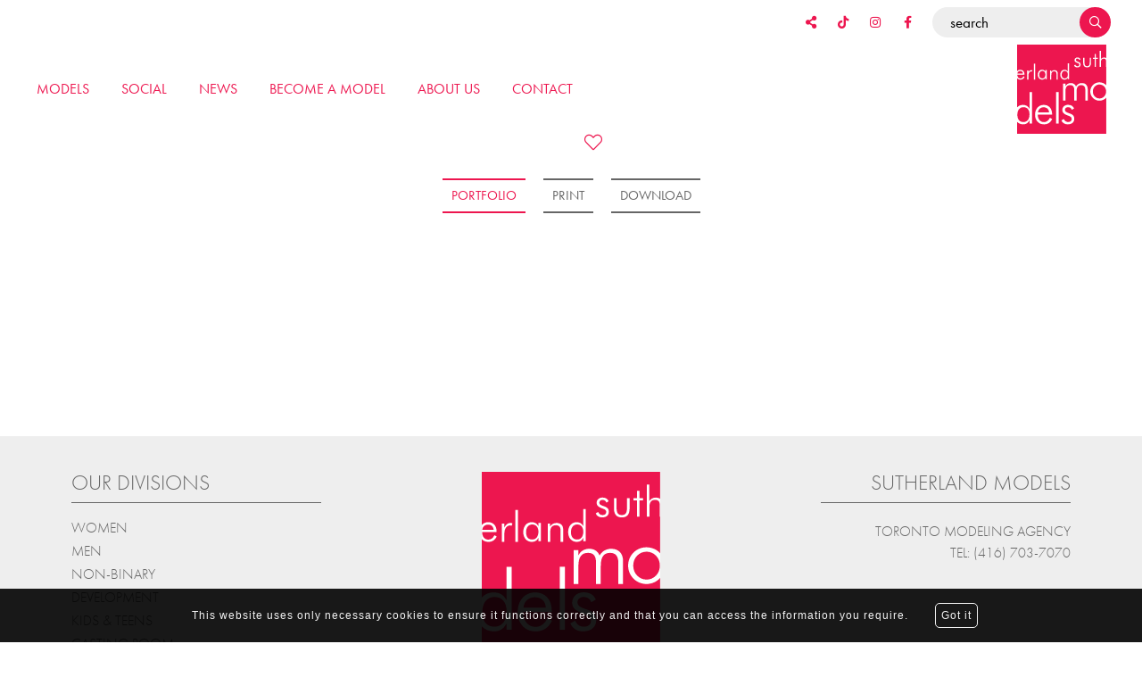

--- FILE ---
content_type: text/html; charset=UTF-8
request_url: https://www.sutherlandmodels.com/development/343-mckenzy-peregrino/
body_size: 9932
content:
 
<!DOCTYPE html>
<html xmlns="http://www.w3.org/1999/xhtml" lang="en-US">
    <head> 
        <!--[if IE]><meta http-equiv="X-UA-Compatible" content="IE=edge,chrome=1"><![endif]-->
        <meta name="viewport" content="width=device-width, initial-scale=1.0">
        <meta http-equiv="Content-Type" content="text/html; charset=utf-8" />
        <meta name="language" content="en-US" />
        <meta name="google" content="notranslate" />
        <meta name="google-site-verification" content="isVNmfFRqoBeJFUj4dFGwUcp0hArbVD2Gfy-IBprXzo" />
        <!-- Global site tag (gtag.js) - Google Analytics -->
        <script async src="https://www.googletagmanager.com/gtag/js?id=UA-2806446-1"></script>
        <script>
            window.dataLayer = window.dataLayer || [];
            function gtag(){dataLayer.push(arguments);}
            gtag('js', new Date());
            gtag('config', 'UA-2806446-1');
        </script>
                <!--    Si il y a plusieurs languages-->
        <!--    <link rel="alternate" href="--><!--" hreflang="de-DE" />-->
        <!--    <link rel="alternate" href="--><!--" hreflang="en-US" />-->
        <!--    <link rel="alternate" href="--><!--" hreflang="x-default" />-->
        <link href="https://www.sutherlandmodels.com/js/font-awesome-pro/css/fontawesome-all.min.css" rel="stylesheet" type="text/css" />
        <link href="https://www.sutherlandmodels.com/js/slick/slick.css" rel="stylesheet" type="text/css" />
        <link href="https://www.sutherlandmodels.com/js/slick/slick-theme.css" rel="stylesheet" type="text/css" />
        <link href="https://www.sutherlandmodels.com/css/mediaslide.css?ver=1.11" rel="stylesheet" type="text/css" />
 
        <link href="https://www.sutherlandmodels.com/css/cookie-validator.css" rel="stylesheet" type="text/css" />
        <link rel="stylesheet" href="https://www.sutherlandmodels.com/css/hamburgers.min.css">
        <link rel="stylesheet" href="https://use.typekit.net/qry5bos.css">

        <link rel="apple-touch-icon" sizes="57x57" href="/favicon/apple-icon-57x57.png" />
        <link rel="apple-touch-icon" sizes="60x60" href="/favicon/apple-icon-60x60.png" />
        <link rel="apple-touch-icon" sizes="72x72" href="/favicon/apple-icon-72x72.png" />
        <link rel="apple-touch-icon" sizes="76x76" href="/favicon/apple-icon-76x76.png" />
        <link rel="apple-touch-icon" sizes="114x114" href="/favicon/apple-icon-114x114.png">
        <link rel="apple-touch-icon" sizes="120x120" href="/favicon/apple-icon-120x120.png">
        <link rel="apple-touch-icon" sizes="144x144" href="/favicon/apple-icon-144x144.png">
        <link rel="apple-touch-icon" sizes="152x152" href="/favicon/apple-icon-152x152.png">
        <link rel="apple-touch-icon" sizes="180x180" href="/favicon/apple-icon-180x180.png">
        <link rel="icon" type="image/png" sizes="192x192" href="/favicon/android-icon-192x192.png">
        <link rel="icon" type="image/png" sizes="32x32" href="/favicon/favicon-32x32.png">
        <link rel="icon" type="image/png" sizes="96x96" href="/favicon/favicon-96x96.png">
        <link rel="icon" type="image/png" sizes="16x16" href="/favicon/favicon-16x16.png">
        <link rel="manifest" href="/manifest.json">
        <meta name="msapplication-TileColor" content="#ffffff">
        <meta name="msapplication-TileImage" content="/favicon/ms-icon-144x144.png">
        <meta name="theme-color" content="#ffffff">

        <script  src="https://www.sutherlandmodels.com/js/jquery/jquery-1.11.0.min.js"></script>
        <script  src="https://www.sutherlandmodels.com/js/loadjs/loadjs.min.js"></script>
        <script  src="https://www.sutherlandmodels.com/js/cookie-validator/cookie-validator.js"></script>
        <script src='https://www.google.com/recaptcha/api.js'></script>
        <script >
            loadjs([
                "https://www.sutherlandmodels.com/js/lazyload/jquery.lazyload.min.js",
                "https://www.sutherlandmodels.com/js/upload/jquery.form.min.js",
                "https://www.sutherlandmodels.com/js/infinitescroll/jquery.infinitescroll.min.js",
                "https://www.sutherlandmodels.com/js/masonry/masonry.pkgd.min.js",
                "https://www.sutherlandmodels.com/js/slick/slick.js"
            ], 'mainScripts');
        </script>
        <!-- Global site tag (gtag.js) - Google Ads: 1051804551 --> <script async src="https://www.googletagmanager.com/gtag/js?id=AW-1051804551"></script> <script> window.dataLayer = window.dataLayer || []; function gtag(){dataLayer.push(arguments);} gtag('js', new Date()); gtag('config', 'AW-1051804551'); </script>
            <title> | Sutherland Models</title>
<meta name="robots" content="index, follow, all" />
<meta name="AUTHOR" content="Sutherland Models" />
<meta name="copyright" content="Sutherland Models" />

<!-- for Google -->
<meta name="description" content="Established in 1985, Sutherland Models is one of Canada's most prestigious agencies. We are a boutique agency located in Toronto and represent women and  men,  and children in our Kamera Kids Division. Our clients include magazine editorial, catalogue, advertising, commercial print, and television & film." />
<meta name="keywords" content="models, become a model, photoshoot,, runway, Toronto, Montreal, Canada, magazines, teen models, curve models, plus models, modeling agencies toronto, Modeling toronto, modelling toronto,sutherland models, toronto models, modeling agency toronto, models Toronto,modelling agency Toronto,modelling agencies, toronto model management, toronto modeling agencies" />

<!-- for Facebook -->          
<meta property="og:title" content=" | Sutherland Models" />
<meta property="og:type" content="article" />
<meta property="og:image" content="" />
<meta property="og:url" content="http://www.sutherlandmodels.com/development/343-mckenzy-peregrino/" />
<meta property="og:description" content="Established in 1985, Sutherland Models is one of Canada's most prestigious agencies. We are a boutique agency located in Toronto and represent women and  men,  and children in our Kamera Kids Division. Our clients include magazine editorial, catalogue, advertising, commercial print, and television & film." />

<!-- for Twitter -->          
<meta name="twitter:card" content="summary" />
<meta name="twitter:title" content=" | Sutherland Models" />
<meta name="twitter:description" content="Established in 1985, Sutherland Models is one of Canada's most prestigious agencies. We are a boutique agency located in Toronto and represent women and  men,  and children in our Kamera Kids Division. Our clients include magazine editorial, catalogue, advertising, commercial print, and television & film." />
<meta name="twitter:image" content="" />
</head>
<body><div class="menu">
    <div class="menuDesktop container">
        <div class="sticky">
            <div class="functionBar">
                <button class="hamburger hamburger--squeeze" type="button">
                    <span class="hamburger-box">
                        <span class="hamburger-inner"></span>
                    </span>
                </button>
                <div class="social">
                    <a class="shortlist" onclick="loadNavigation(this); return false;" href="https://www.sutherlandmodels.com/shortlist/"><i class="fas fa-heart"></i> <span class="numberSelection">0</span></a>
                    <a href="#" onclick="contentShare('https://www.sutherlandmodels.com/development/343-mckenzy-peregrino/'); return false;"><i class="fas fa-share-alt"></i></a>
                    <a href="https://www.tiktok.com/@sutherlandmodel"><i class="fab fa-tiktok"></i></a>
                    <a href="https://www.instagram.com/sutherlandmodel/"><i class="fab fa-instagram"></i></a>
                    <a href="https://www.facebook.com/sutherlandmodels/"><i class="fab fa-facebook-f"></i></a>
                </div>
                <div id="searchBar" class="search">
                    <input id="searchModels" type="text" name="name" placeholder="search">
                    <button class="searchButton searchSubmit" type="submit" onclick="loadNavigation(this); return false;"><i class="far fa-search"></i></button>
                </div>
                <a onclick="loadNavigation(this); return false;" href="https://www.sutherlandmodels.com/index.php" class="logoMenu"><img src="https://www.sutherlandmodels.com/images/sutherland_models_logo_colour.svg" alt="Sutherland Models" title="Sutherland Models"></a>
            </div>
        </div>
        <div class="primaryMenu">
            <ul class="stickyMenu">
                <li class="models"><a onclick="return false;" href="#">Models</a>
                    <ul class="subMenu">
                        <li class="women"><a onclick="loadNavigation(this); return false;" href="https://www.sutherlandmodels.com/women/">Women</a></li>
                        <li class="men"><a onclick="loadNavigation(this); return false;" href="https://www.sutherlandmodels.com/men/">Men</a></li>
                        <li class="inclusive"><a onclick="loadNavigation(this); return false;" href="https://www.sutherlandmodels.com/non-binary/">Non-Binary</a></li>
                        <li class="newfaces"><a onclick="loadNavigation(this); return false;" href="https://www.sutherlandmodels.com/development/">Development</a></li>
                        <li><a href="http://www.kameratalent.com/">Talent Agency</a>
                        </li> 
                    </ul>
                </li>
                <li class="topmenualt"><a onclick="loadNavigation(this); return false;"  href="https://www.sutherlandmodels.com/social/">Social</a></li>
                <li class="blog"><a onclick="loadNavigation(this); return false;"  href="https://www.sutherlandmodels.com/sutherland-models-blog/">News</a></li>
                <li class="become"><a onclick="loadNavigation(this); return false;" href="https://www.sutherlandmodels.com/become-a-model/">Become a model</a></li>
                <li class="about"><a onclick="loadNavigation(this); return false;" href="https://www.sutherlandmodels.com/about-sutherland-models/">About us</a></li>
                <li class="contact"><a onclick="loadNavigation(this); return false;" href="https://www.sutherlandmodels.com/contact-sutherland-models/">Contact</a></li>
            </ul>
            <a onclick="loadNavigation(this); return false;" href="https://www.sutherlandmodels.com/index.php" class="PrimaryLogo"><img src="https://www.sutherlandmodels.com/images/sutherland_models_logo_colour.svg" alt="Sutherland Models" title="Sutherland Models"></a>
        </div>
    </div>
    <div class="menuMobile">
        <ul class="stickyMenu">
            <li class="models"><a onclick="return false;" href="#">Models</a>
                <ul class="subMenu">
                    <li class="women"><a onclick="loadNavigation(this); return false;" href="https://www.sutherlandmodels.com/women/">Women</a></li>
                    <li class="men"><a onclick="loadNavigation(this); return false;" href="https://www.sutherlandmodels.com/men/">Men</a></li>
                    <li class="inclusive"><a onclick="loadNavigation(this); return false;" href="https://www.sutherlandmodels.com/non-binary/">Non-Binary</a></li>
                    <li class="newfaces"><a onclick="loadNavigation(this); return false;" href="https://www.sutherlandmodels.com/development/">Development</a></li>
                    <li><a href="http://www.kameratalent.com/">Talent Agency</a></li>
                </ul>
            </li>
            <li class="topmenualt"><a onclick="loadNavigation(this); return false;"  href="https://www.sutherlandmodels.com/social/">Social</a></li>
            <li class="blog"><a onclick="loadNavigation(this); return false;"  href="https://www.sutherlandmodels.com/sutherland-models-blog/">News</a></li>
            <li class="become"><a onclick="loadNavigation(this); return false;" href="https://www.sutherlandmodels.com/become-a-model/">Become a model</a></li>
            <li class="about"><a onclick="loadNavigation(this); return false;" href="https://www.sutherlandmodels.com/about-sutherland-models/">About us</a></li>
                        <li class="contact"><a onclick="loadNavigation(this); return false;" href="https://www.sutherlandmodels.com/contact-sutherland-models/">Contact</a></li>
        </ul>

    </div>
</div>

<div id="popinShare">
    <div class="close" onclick="closeForm();"><i class="fal fa-times"></i></div>
    <h2>Share this page</h2>
    <div class="contentShare"></div>
</div>


<div id="voile" onclick="closeForm();"></div>

<!--<div id="searchBar" class="submenu">-->
<!--    <div class="searchBarInput">-->
<!--        <input type="text" name="searchModels" class="searchModels" placeholder="Type any name" />-->
<!--    </div>-->
<!--</div>-->

<script>
    loadjs.ready('mainScripts', function() {


        contentShare = function () {

            urlink = document.location.href;

            $("body").css('overflow','hidden');
            $("#voile").fadeIn();
            iscontentShareOpen = true;
            $('.contentShare').html('');
            $('#popinShare').fadeIn();
            $.ajax({
                type: 'GET',
                dataType: 'html',
                url: 'https://www.sutherlandmodels.com/share.php',
                data: 'url=' + urlink,
                success: function (data) {
                    $('.contentShare').html(data);
                    $('.contentShare').fadeIn();
                }
            });
        };

        /* MENU MOBILE */

        $(".functionBar .hamburger").on("click", function(){
            if ($('.menuMobile').hasClass('active')){
                closemenu();
            } else {
                openmenu();
            }
        });
    });
</script>


<div id="navigation" class="fade-delay-1">
    
    <div class="portfolio container"> 
        <div class="name">
            <h1><span></span></h1> 
            <div class="legend">
                <div class="social">
                                    </div>
                <div class="addcasting">

                                                <div class="transition model- ">
                                <a class="selection_add_" href="#" onclick="selection('add', ); return false;" title="Add to shortlist">
                                    <i class="add fal fa-heart"></i>
                                </a>
                                <a class="selection_remove_" href="#" onclick="selection('remove', ); return false;" title="Remove from shortlist">
                                   <i class="love fas fa-heart"></i>
                                </a>
                            </div>
                </div>
            </div>
        </div>
        <div class="links">
                        <a onclick="loadNavigation(this); return false;"  href="https://www.sutherlandmodels.com/development/-/" class="linkPortfolio active">Portfolio</a>             <a onclick="loadNavigation(this); return false;"  href="https://www.sutherlandmodels.com/development/-/print/" class="linkPrint ">Print</a>

            <a href="https://www.sutherlandmodels.com/downloadpdf.php?type=single&model_id=343&book_id=" target="_blank">Download</a>
        </div>

        <h2 class="alt">
                                    </h2>
        <div class="mensuration">
            <ul>
                            </ul>
        </div>

        <div id="sliderPortfolio" class="slider_portfolio active">
                    </div>

       <div id="bio" class="">
           <p>
                            </p>
       </div>
       
        <div id="videos" class="">
            <div class="videosElements">
                            </div>
        </div>

       
        <div id="print" class="">
            <div class="printElements">
                <div class="oneElement">
                   <a class="thumbnail" href="https://www.sutherlandmodels.com/downloadpdf.php?type=thumbnail&model_id=343&book_id=" target="_blank">
                                            </a>
                    <h3>Thumbnails</h3>
                </div>
                
                <div class="oneElement">
                   <a class="double" href="https://www.sutherlandmodels.com/downloadpdf.php?type=two_per_page&model_id=343&book_id=" target="_blank">
                       
                                            </a>
                    <h3>Two per page</h3>
                </div>
                
                <div class="oneElement">
                    <a class="large" href="https://www.sutherlandmodels.com/downloadpdf.php?type=large&model_id=343&book_id=" target="_blank">
                                            </a>
                    <h3>Large</h3>
                </div>
            </div>
            
        </div>

    </div>

    <div id="Bookportfolio">
        <div class="close" onclick="closePortfolio();"><i class="fal fa-times"></i></div>
        <div class="alignportfolio">
            <div class="contenuportfolio">
                            </div>
        </div>
    </div>

    </div>
    

<div id="footer">
    <div class="container">
        <div class="division">
            <h3>Our Divisions</h3>
            <ul>
                <li><a onclick="loadNavigation(this); return false;" href="https://www.sutherlandmodels.com/women/">Women</a></li>
                <li><a onclick="loadNavigation(this); return false;" href="https://www.sutherlandmodels.com/men/">Men</a></li>
                <li><a onclick="loadNavigation(this); return false;" href="https://www.sutherlandmodels.com/non-binary/">Non-Binary</a></li>
                <li><a onclick="loadNavigation(this); return false;" href="https://www.sutherlandmodels.com/development/">Development</a></li>
                <li><a href="http://www.kameratalent.com/">Kids & teens</a></li>
                <li><a onclick="loadNavigation(this); return false;" href="https://www.sutherlandmodels.com/become-a-model/">Casting Room</a></li>
            </ul> 
        </div>
        <div class="credit">
            <a href="#" class="logoFooter"><img src="https://www.sutherlandmodels.com/images/sutherland_models_logo_colour.svg" alt="Sutherland Models" title="Sutherland Models"></a>
            <p>this site and its contents are copyright © 2021 Sutherland Models</p>
           <a onclick="loadNavigation(this); return false;" href="https://www.sutherlandmodels.com/privacy-policy/">Privacy Policy</a> - <a onclick="loadNavigation(this); return false;" href="https://www.sutherlandmodels.com/legal/">Legal</a>
            <a class="mediaslide" href="https://www.mediaslide.com" target="_blank" title="mediaslide model agency software">mediaslide model agency software</a>
        </div>
        <div class="sutherland">
            <h3>Sutherland Models</h3>
            <p>TORONTO MODELING AGENCY</p>
            <a href="tel:Tel:4167037070">Tel: (416) 703-7070</a>
        </div>
    </div>
</div><script src='https://www.google.com/recaptcha/api.js'></script>
<script>
    loadjs.ready('mainScripts', function() {
        document.title = " | Sutherland Models";

        // FAV

        $(".legend .addcasting .transition .add").on( "click", function(event) {

            var modelsSelection = [];
            var selectionCount = modelsSelection.length;

        });

        // PORTFOLIO

        setTimeout(function(){
            $('.slider_portfolio').slick('refresh');

        }, 200);

        setTimeout(function(){
            $('.slider_portfolio').css('opacity', '1');
        }, 1000);

                $('.slider_portfolio').slick({
            lazyLoad: 'ondemand',
            infinite: true,
            speed: 600,
            slidesToShow: 2,
            centerMode: false,
            variableWidth: true,
            nextSlidesToPreload: 1,
            responsive: [{
                breakpoint: 600,
                settings: {
                    slidesToShow: 1,
                    slidesToScroll:1,
                    variableWidth: true,
                }
            }]
        });
        
        openPortfolio = function (index) {
            $("body").css('overflow','hidden');
            $("#Bookportfolio").fadeIn();
            $("#Bookportfolio").addClass('is-active');
            $('.contenuportfolio').slick("setPosition");
            $('.contenuportfolio').slick('slickGoTo', index);
        };

        closePortfolio = function () {
            $("#Bookportfolio").fadeOut();
            $("#Bookportfolio").removeClass('is-active');
            $('video').each(function() {
                this.muted = true;
            });
            $("body").css('overflow','auto');
        };

        $('.contenuportfolio').not('.slick-initialized').slick({
            fade: true,
            infinite: true,
            arrows: true,
            speed: 500,
            slidesToShow: 1,
            slidesToScroll: 1,
            lazyLoad: 'ondemand',
            nextSlidesToPreload: 1
        });


        previousSlide = function () {
            if ($('#Bookportfolio').hasClass('is-active')){
                $('.contenuportfolio').slick('slickPrev');
            } else {
                $('.slider_portfolio').slick('slickPrev');
            }
        };
        nextSlide = function () {
            if ($('#Bookportfolio').hasClass('is-active')){
                $('.contenuportfolio').slick('slickNext');
            } else {
                $('.slider_portfolio').slick('slickNext');
            }
        };

        $(document).keyup(function (e) {

            if(e.keyCode == 37) {
                previousSlide();
            }
            if(e.keyCode == 39) {
                nextSlide();
            }

            if(e.keyCode == 27) {
                closePortfolio();
            }
        });
        
        // VIDEOS
        
        $('.videosElements video').css('height', $('.videosElements video').width() * 0.66);
        
        $('.videosElements').not('.slick-initialized').slick({
            fade: true,
            infinite: true,
            arrows: true,
            speed: 500,
            slidesToShow: 1,
            slidesToScroll: 1,
            lazyLoad: 'ondemand',
            nextSlidesToPreload: 1,
        });

        $('img.not-loaded').lazyload({
            effect: 'fadeIn',
            threshold : 600,
            load: function() {
                $(this).removeClass("not-loaded");
                $(this).css('height', 'auto');
            }
        });

    });
</script>
        <!-- Load Facebook SDK for JavaScript -->
        <div id="fb-root"></div>
        <script>(function(d, s, id) {
    var js, fjs = d.getElementsByTagName(s)[0];
    if (d.getElementById(id)) return;
    js = d.createElement(s); js.id = id;
    js.src = "https://connect.facebook.net/en_US/sdk.js#xfbml=1&version=v3.0";
    fjs.parentNode.insertBefore(js, fjs);
}(document, 'script', 'facebook-jssdk'));</script>


        <script>
            loadjs.ready('mainScripts', function() {
                function sticky_relocate() {
                    var window_top = $(window).scrollTop();
                    var div_top = $('.primaryMenu').offset().top;
                    if (window_top > 75) {
                        $('.stickyMenu').addClass('fixe');
                        $('.functionBar').addClass('fixe');
                        $('.sticky').addClass('active');
                    } else {
                        $('.stickyMenu').removeClass('fixe');
                        $('.functionBar').removeClass('fixe');
                        $('.sticky').removeClass('active');
                    }
                }

                $(window).scroll(sticky_relocate);
                sticky_relocate();

                openmenu = function () {
                    $(".hamburger").addClass("is-active");
                    $(".menuMobile").addClass('active');
                    $('#voile').fadeIn();
                    $("body").css('overflow','hidden');
                };

                closemenu = function () {
                    $(".hamburger").removeClass("is-active");
                    $(".menuMobile").removeClass('active');
                    $('#voile').fadeOut();
                    $("body").css('overflow','auto');
                    $('.stickyMenu li').removeClass('active');
                };



                openMenuModels = function () {
                    $('.stickyMenu li').removeClass('active');
                    $('.menuMobile .models').toggleClass('active');
                };
                openMenuAbout = function () {
                    $('.stickyMenu li').removeClass('active');
                    $('.menuMobile .about').toggleClass('active');
                };

                $('.menuMobile .models').click(function () {
                    openMenuModels();
                });

                $('.menuMobile .about').click(function () {
                    openMenuAbout();
                });


                /* POPIN SHARE */

                openShare = function (index) {
                    $("body").css('overflow','hidden');
                    $("#voile").fadeIn();
                    $("#popinShare").fadeIn();
                }; 


                closeForm = function () {
                    $("body").css('overflow','auto');
                    $("#voile").fadeOut();
                    $("#contactAgent").fadeOut(); 
                    $("#popinShare").fadeOut(); 
                    $("#popupSend").fadeOut();
                    closemenu();
                };

                /* INSTAGRAM */


                $('.InstagramList').slick({
                    autoplay: true,
                    autoplaySpeed: 2000,
                    infinite: true,
                    lazyLoad: 'ondemand',
                    slidesToShow: 4,
                    slidesToScroll: 1,
                    responsive: [
                        {
                            breakpoint: 1024,
                            settings: {
                                slidesToShow: 3,
                                slidesToScroll: 1,
                            }
                        },
                        {
                            breakpoint: 600,
                            settings: {
                                slidesToShow: 2,
                                slidesToScroll: 1
                            }
                        }
                    ]
                });

                resizeListInstagram = function () {
                    $('.instagramElement').css('height', $('.instagramElement').width() * 1);
                };
                resizeListInstagram();

                $(window).resize(function () {
                    resizeListInstagram();
                });

                /*

                openShare = function ($id, $name) {
                    isBookOpen = true;
                    $actual_link = "$protocol$domain$_SERVER[REQUEST_URI]";


                    $.ajax({
                        type: 'GET',
                        dataType: 'html',
                        url: 'https://www.sutherlandmodels.com/share.php',
                        data: 'url=' + $actual_link,
                        success: function (data) {
                            $("body").css('overflow','hidden');
                            $("#voile").fadeIn();
                            $("#popinShare").fadeIn();
                            $('.shareContent').html(data);
                        },

                    });
                };
                */

                /* LOAD NAVIGATION */

                url = document.location.href;
                route = url.split(/^(([^:\/?#]+):)?(\/\/([^\/?#]*))?([^?#]*)(\?([^#]*))?(#(.*))?/);
                regEx_1 = route[5].split("/")[1];
                regEx_2 = route[5].split("/")[2];

                menuSelected = function() {

                    $('.stickyMenu li').removeClass('menuSelected');
                    if(regEx_1 === "women") {
                        $('.stickyMenu .models').addClass('menuSelected');
                        $('.stickyMenu .models .women').addClass('menuSelected');
                    }
                    else if(regEx_1 === "men") {
                        $('.stickyMenu .models').addClass('menuSelected');
                        $('.stickyMenu .models .men').addClass('menuSelected');
                    }
                    else if(regEx_1 === "new-faces") {
                        $('.stickyMenu .models').addClass('menuSelected');
                        $('.stickyMenu .models .newfaces').addClass('menuSelected');
                    }
                    else if(regEx_1 === "inclusive") {
                        $('.stickyMenu .models').addClass('menuSelected');
                        $('.stickyMenu .models .inclusive').addClass('menuSelected');
                    }
                    else if(regEx_1 === "influencers") {
                        $('.stickyMenu .topmenualt').addClass('menuSelected');
                    }
                    else if(regEx_1 === "sutherland-models-blog") {
                        $('.stickyMenu .blog').addClass('menuSelected');
                    }
                    else if(regEx_1 === "become-a-model") {
                        $('.stickyMenu .become').addClass('menuSelected');
                    }
                    else if(regEx_1 === "about-sutherland-models") {
                        $('.menu .about').addClass('menuSelected');
                        //$('.menu .who').addClass('menuSelected');
                    }
                    else if(regEx_1 === "supermodel-covers") {
                        $('.menu .about').addClass('menuSelected');
                        $('.menu .covers').addClass('menuSelected');
                    }
                    else if(regEx_1 === "contact") {
                        $('.menu .contact').addClass('menuSelected');
                    }

                    else {
                        $('.menu .image').addClass('menuSelected');
                    }

                };
                menuSelected(regEx_1);
                menuSelected(regEx_2);


                window.onpopstate = function() {

                    url = document.location.href;
                    route = url.split(/^(([^:\/?#]+):)?(\/\/([^\/?#]*))?([^?#]*)(\?([^#]*))?(#(.*))?/);
                    regEx_1 = route[5].split("/")[1];
                    regEx_2 = route[5].split("/")[2];

                    $('#navigation').css('opacity', '0');

                    menuSelected(regEx_1);
                    t0 = performance.now();
                    $.ajax({
                        type: 'GET',
                        url: url,
                        success: function (data) {

                            t1 = performance.now();

                            latence = (t1 - t0);

                            var latence_final = 0;
                            if(latence > 500)
                                latence_final = 0;
                            else
                                latence_final = 500 - latence;

                            setTimeout(function(){
                                $('#navigation').html(data).css('opacity', 1);
                            }, latence_final);
                        },
                        error: function (data) { // if error occured
                            console.log('Error is occuring...');
                        },
                        dataType: 'html'
                    });
                };

                loadNavigation = function(event) {
                    var t0 = 0;
                    var t1 = 0;
                    var latence = 0;

                    url = $(event).attr('href');
                    route = url.split(/^(([^:\/?#]+):)?(\/\/([^\/?#]*))?([^?#]*)(\?([^#]*))?(#(.*))?/);
                    regEx_1 = route[5].split("/")[1];
                    regEx_2 = route[5].split("/")[2];


                    $actual_link = '';

                    $('#navigation').css('opacity', 0);
                    t0 = performance.now();
                    $.ajax({
                        type: 'GET',
                        url: url,
                        success: function (data) {

                            $('.voile').fadeOut();
                            $('.shortlistDropdown').removeClass('active');
                            menuSelected(regEx_1);
                            $('.menuMobile .stickyMenu li').removeClass('active');
                            $('#searchModels').val('');
                            closeForm();

                            t1 = performance.now();
                            history.pushState(null, null, url);
                            latence = (t1 - t0);

                            var latence_final = 0;
                            if(latence > 500)
                                latence_final = 0;
                            else
                                latence_final = 500 - latence;

                            setTimeout(function(){
                                $('#navigation').html(data).css('opacity', 1);
                                $(window).trigger('scroll');

                            }, latence_final);

                            $('body').css('overflow', 'auto');

                            $("#navigation").removeClass('nowidth');

                            $('html, body').animate({
                                scrollTop: 0
                            }, "300");

                        },
                        error: function (data) { // if error occured
                            console.log('Error is occuring...');
                        },
                        dataType: 'html'
                    });

                };




                /* SELECTION */
                var modelsSelection = [];
                var selectionCount = modelsSelection.length;

                if (selectionCount > 0){
                    $('.shortlist').css('opacity','1'); 
                }

                selection = function(action, model_id) {
                    $.ajax({
                        type: 'GET',
                        dataType:'html',
                        url: 'https://www.sutherlandmodels.com/selection/'+action+'/'+model_id+'/',
                        success:function(data){
                            $favIndex = $('.numberSelection');
                            if(action == 'add'){ 

                                selectionCount++;
                                $('.model-' + model_id).addClass('add');
                                $favIndex.html(parseInt($favIndex.html()) + 1);
                                if (selectionCount > 0){
                                    $('.shortlist').css('opacity','1'); 
                                }
                                $( '.modelid-' + model_id +' .imgthumbnail' ).clone().appendTo( ".picturemodel").show();
                                $( '.modelid-' + model_id +' .listElementModelName h3 a' ).clone().appendTo( ".addedcasting .namemodel").show();



                            }

                            if(action == 'remove') {
                                selectionCount--;
                                $('.model-' + model_id).removeClass('add');
                                $favIndex.html(parseInt($favIndex.html()) - 1);
                                if (selectionCount < 1){
                                    $('.shortlist').css('opacity','0');
                                }
                                if ( $('.viewcasting .elementCasting').length <= 1 ){
                                    $('.nofavorite').html('No favorites yet. You can add models to your favourites by selecting the heart icon.');
                                }

                                $('#model_id_' + model_id).hide('slow');
                                $('#modelid_' + model_id).hide('slow');
                                setTimeout(function(){
                                    $('#model_id_' + model_id).remove();
                                    $('#modelid_' + model_id).remove();
                                },500);
                                if(selectionCount === 0) {
                                    $('.favoritesMessage').html('No favorites yet. You can add models to your favourites by selecting the heart icon.');
                                }
                                if(selectionCount < 0) {
                                    $favIndex.html(parseInt($favIndex.html(0)));
                                    selectionCount == 0;
                                }
                            }

                            else if (action === 'delete') {
                                selectionCount == 0;
                                $favIndex.html(0);
                                nb_selection = 0;
                                $('.pageselection .listElements').slideUp('slow');
                                $('.pageselection .buttons').slideUp('slow');
                                $('.formfavorite').html('No favorites yet. You can add models to your favourites by selecting the heart icon.');
                                $('html').animate({scrollTop:0},'fast');
                            }
                        } 
                    });
                };



                var isMobile = $(window).width() <= 750;

                resizeNavigation = function() {
                    var menu_height = isMobile ? $('.menuDesktop').height() : $('.menuMobile').height();
                    $('#navigation').css('min-height',$(window).height() - menu_height - 430);
                };
                resizeNavigation();

                $(window).resize(function(){
                    isMobile = $(window).width() <= 750;
                    resizeNavigation();
                });

                /* COOKIE VALIDATOR */
                var cookie = new CookieValidator({
                    position: "bottom",
                    url_more: "https://www.google.com",
                    text: "This website uses only necessary cookies to ensure it functions correctly and that you can access the information you require."
                });
                cookie.startCookie();

                /* INSTAGRAM SQUARE */
                //        $image_url = $data->images->thumbnail->url;
                //        $image_url = str_replace('s150x150','s640x640',$image_url);


                // NEW SEARCH MODEL



                /* SEARCH */

                var modelList = [];
                getModelsFromSearch = function () {
                    if(modelList.length !== 0)
                        return null;
                    $.ajax({
                        type: 'GET',
                        url: 'https://www.sutherlandmodels.com/autocomplete.php',
                        success: function (data) {
                            modelList = data;
                        },
                        error: function (data) { // if error occured
                            console.log('Error is occuring...');
                        },
                        dataType: 'json'
                    });
                };

                $('#searchModels').focus(function () {
                    getModelsFromSearch();
                });

                displayModelResult = function (device) {

                    if(modelList.length == 0) {
                        setTimeout(function(){
                            displayModelResult();
                        },100);
                    } else {

                       /* if(device == 'desktop') {
                            var searchValue = $("#searchModels").val().toLowerCase();
                        } else {
                            var searchValue = $("#search-models-mobile").val().toLowerCase();
                        }*/
                        var searchValue = $("#searchModels").val().toLowerCase();

                        var filtered = $.grep(modelList, function (object) {
                            return object.nickname.toLowerCase().indexOf(searchValue) >= 0
                        });
                        var i = 0;

                        html = '<div class="listModel container"> ' +
                            '<div class="list-title">' +
                            '<h2>Search <span>results</span></h2> ' +
                            '<div class="listElements">';
                        $.each(filtered, function (index, model) {

                            if(model.gender == 1) {
                                var gender = 'women';
                            } else {
                                var gender = 'men';
                            }

                            html +=
                                '<div class="listElement listElementEffect modelid-' + model.id +'">' +
                                '<div class="hover"><a class="btnModel" href="https://www.sutherlandmodels.com/' + gender + '/' + model.id + '-' + model.nickname_url + '/" target="blank_"><div class="listElementPictureContainer" onclick="https://www.sutherlandmodels.com/' + gender + '/' + model.id + '-' + model.nickname_url + '/">' +

                                '<img  class="not-loaded imgthumbnail" src="https://www.sutherlandmodels.com/images/grey.gif" data-original="' + model.picture_url + '" alt="' + model.nickname + '" title="' + model.nickname + '">' +
                                '</div></a>'+
                                '<a class="btnModel" onclick="loadNavigation(this); return false;" href="https://www.sutherlandmodels.com/' + gender + '/' + model.id + '-' + model.nickname_url + '/">' +
                                '<div class="bookMeasurementBottom">';

                            var bust = "bust";

                            if(model.gender == 2) {
                                bust = "chest";
                            }

                            if (model.height_eur != null && model.height_eur.length != 0) {
                                html +='<ul class="bookMeasurementBottomElement"><li><span>' + model.height_usa + ' (' + model.height_eur + ' cm)</span></li></ul>';
                            }
                            if ( model.bust_eur != null && model.bust_eur.length != 0 && model.gender == 2) {

                                html +='<ul class="bookMeasurementBottomElement"><li><span>' + model.bust_usa +' (' + model.bust_eur +' cm)</span></li></ul>';
                            }

                            if (model.waist_eur != null && model.waist_eur.length != 0) {
                                html +='<ul class="bookMeasurementBottomElement"><li> <span>' + model.waist_usa + ' (' + model.waist_eur + ' cm)</span></li></ul>';
                            }
                            if (model.hips_eur != null && model.hips_eur.length != 0) {
                                html +='<ul class="bookMeasurementBottomElement"><li> <span>' + model.hips_usa + ' (' + model.hips_eur + ' cm)</span></li></ul>';
                            }
                            if (model.hair != null && model.hair.length != 0) {
                                html +='<ul class="bookMeasurementBottomElement"><li> <span>' + model.hair + '</span></li></ul>';
                            }

                            if (model.hair != null && model.hair.length != 0) {
                                html +='<ul class="bookMeasurementBottomElement"><li> <span>' + model.hair + '</span></li></ul>';
                            }
                            if (model.eyes != null && model.eyes.length != 0) {
                                html +='<ul class="bookMeasurementBottomElement"><li> <span>' + model.eyes + '</span></li></ul>';
                            }

                            html +=
                                '</div>' +
                                '</ul>' +
                                '</div>' +
                                '<div class="listElementModelName">' +
                                '<h3><a onclick="loadNavigation(this); return false;" href="https://www.sutherlandmodels.com/' + gender + '/' + model.id + '-' + model.nickname_url + '/">' + model.nickname + '</a></h3>' +
                                '</div>' +
                                '</div>';
                        });

                        if (filtered.length == 0)
                            html += '<div style="padding-left:5px; font-size: 20px; text-transform: uppercase;font-family: futura-pt, sans-serif;">no result</div>';

                        html += '</div></div>';

                        $('#navigation').html(html);

                        $('img.not-loaded').lazyload({
                            effect: "fadeIn",
                            threshold: 600,
                            load: function(){
                                $(this).removeClass('not-loaded');
                                $(this).parents(".homeElementEffect").css('transform', 'translateY(0)').css('opacity', '1');
                            }
                        });

                        $( ".list-element-picture-container" ).each(function( index ) {
                            $(this).height($(this).width() * 1.33);
                        });

                        $(window).trigger('resize');
                    }
                };

                $("#searchModels").on('keyup', function(){
                    displayModelResult('desktop');
                });

                $("#search-models-mobile").on('keyup', function(){
                    displayModelResult('mobile');
                });

                openSearch = function () {
                    $('.opened-mobile-search').fadeIn();
                    $('.open-mobile-search').hide();
                    $('.close-mobile-search').fadeIn();
                    $('#search-models-mobile').focus();
                    getModelsFromSearch();
                };
                closeSearch = function () {
                    $('.opened-mobile-search').fadeOut();
                    $('.open-mobile-search').fadeIn();
                    $('.close-mobile-search').hide();
                    $('#search-models-mobile').val('');
                };

                $('.open-mobile-search').click(function () {
                    openSearch();
                });
                $('.close-mobile-search').click(function () {
                    closeSearch();
                });


            });
        </script>
        </body>
</html>